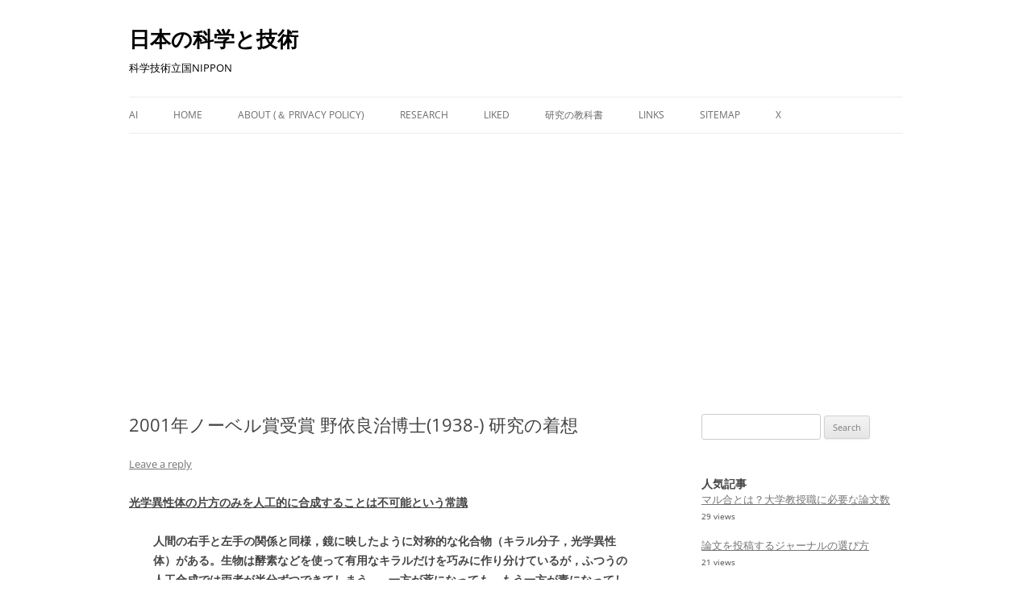

--- FILE ---
content_type: text/html; charset=UTF-8
request_url: http://scienceandtechnology.jp/archives/5548
body_size: 18426
content:
<!DOCTYPE html>
<!--[if IE 7]>
<html class="ie ie7" lang="en-US">
<![endif]-->
<!--[if IE 8]>
<html class="ie ie8" lang="en-US">
<![endif]-->
<!--[if !(IE 7) & !(IE 8)]><!-->
<html lang="en-US">
<!--<![endif]-->
<head>
<meta charset="UTF-8" />
<meta name="viewport" content="width=device-width" />
<title>2001年ノーベル賞受賞 野依良治博士(1938-) 研究の着想 - 日本の科学と技術</title>
<link rel="profile" href="https://gmpg.org/xfn/11" />
<link rel="pingback" href="http://scienceandtechnology.jp/xmlrpc.php">
<!--[if lt IE 9]>
<script src="http://scienceandtechnology.jp/wp-content/themes/twentytwelve/js/html5.js?ver=3.7.0" type="text/javascript"></script>
<![endif]-->
<script type="text/javascript">
/* <![CDATA[ */
(()=>{var e={};e.g=function(){if("object"==typeof globalThis)return globalThis;try{return this||new Function("return this")()}catch(e){if("object"==typeof window)return window}}(),function({ampUrl:n,isCustomizePreview:t,isAmpDevMode:r,noampQueryVarName:o,noampQueryVarValue:s,disabledStorageKey:i,mobileUserAgents:a,regexRegex:c}){if("undefined"==typeof sessionStorage)return;const d=new RegExp(c);if(!a.some((e=>{const n=e.match(d);return!(!n||!new RegExp(n[1],n[2]).test(navigator.userAgent))||navigator.userAgent.includes(e)})))return;e.g.addEventListener("DOMContentLoaded",(()=>{const e=document.getElementById("amp-mobile-version-switcher");if(!e)return;e.hidden=!1;const n=e.querySelector("a[href]");n&&n.addEventListener("click",(()=>{sessionStorage.removeItem(i)}))}));const g=r&&["paired-browsing-non-amp","paired-browsing-amp"].includes(window.name);if(sessionStorage.getItem(i)||t||g)return;const u=new URL(location.href),m=new URL(n);m.hash=u.hash,u.searchParams.has(o)&&s===u.searchParams.get(o)?sessionStorage.setItem(i,"1"):m.href!==u.href&&(window.stop(),location.replace(m.href))}({"ampUrl":"http:\/\/scienceandtechnology.jp\/archives\/5548?amp=1","noampQueryVarName":"noamp","noampQueryVarValue":"mobile","disabledStorageKey":"amp_mobile_redirect_disabled","mobileUserAgents":["Mobile","Android","Silk\/","Kindle","BlackBerry","Opera Mini","Opera Mobi"],"regexRegex":"^\\/((?:.|\n)+)\\/([i]*)$","isCustomizePreview":false,"isAmpDevMode":false})})();
/* ]]> */
</script>
<meta name='robots' content='index, follow, max-image-preview:large, max-snippet:-1, max-video-preview:-1' />
	<style>img:is([sizes="auto" i], [sizes^="auto," i]) { contain-intrinsic-size: 3000px 1500px }</style>
	
	<!-- This site is optimized with the Yoast SEO plugin v24.8.1 - https://yoast.com/wordpress/plugins/seo/ -->
	<link rel="canonical" href="http://scienceandtechnology.jp/archives/5548" />
	<meta property="og:locale" content="en_US" />
	<meta property="og:type" content="article" />
	<meta property="og:title" content="2001年ノーベル賞受賞 野依良治博士(1938-) 研究の着想 - 日本の科学と技術" />
	<meta property="og:description" content="光学異性体の片方のみを人工的に合成することは不可能という常識 人間の右手と左手の関係と同様，鏡に映したように対称的な化合物（キラル分子，光学異性体）がある。生物は酵素などを使って有用なキラルだけを巧みに作り分けているが，ふつうの人工合成では両者が半分ずつできてしまう。&#8230;一方が薬になっても，もう一方が毒になってしまうことがよくある&#8230;典型的な例が1950年代に睡眠薬として開発された「サリドマイド」だ。この物質の右手型は鎮静作用があって有用だが，左手型には奇形を起こす作用がある。工業合成では混合物しか作れないため，妊婦が服用して胎児に障害を起こし，悲惨な薬害を招いた。 19世紀のフランスの化学者パスツールはおよそ150年前，人工合成で別々の型をつくり分けるのは無理だと唱え，こうした“常識”を覆そうと果敢に挑む研究者は1960年代当時もまれだった。 野依氏は1960年代を振り返り，「有用物質の合成は当時，自然界の反応に任せておけばいいという考えが支配的でしたが，それに我慢がならなかった」と回顧している。（ノーベル化学賞　信念でつかんだ化学の夢　日経サイエンス　 2001年12月号） 1966年　最初の不斉合成の触媒を発見 「このときに偶然にみつけた不斉触媒は、銅の原子にキラルな有機分子を配位させた分子です。実は当時、僕は合成を目的に研究をしていたのではなくて、反応の機構を調べていて、偶然見つけたのです。」(ネイチャーインタフェイス野依良治博士ノーベル賞受賞記念インタビュー) In 1966, when I was in H. Nozaki’s laboratory at Kyoto, we discovered the first example of asymmetric catalysis using a structurally well-defined chiral transition metal complex[8]. This finding resulted from research done for an entirely different purpose which was to elucidate the mechanism of carbene reactions.　(Nobel Lecture, [&hellip;]" />
	<meta property="og:url" content="http://scienceandtechnology.jp/archives/5548" />
	<meta property="og:site_name" content="日本の科学と技術" />
	<meta property="article:published_time" content="2015-03-08T02:04:58+00:00" />
	<meta property="article:modified_time" content="2015-03-08T08:40:46+00:00" />
	<meta name="author" content="scienceandtechnology.jp" />
	<meta name="twitter:card" content="summary_large_image" />
	<meta name="twitter:label1" content="Written by" />
	<meta name="twitter:data1" content="scienceandtechnology.jp" />
	<meta name="twitter:label2" content="Est. reading time" />
	<meta name="twitter:data2" content="1 minute" />
	<script type="application/ld+json" class="yoast-schema-graph">{"@context":"https://schema.org","@graph":[{"@type":"Article","@id":"http://scienceandtechnology.jp/archives/5548#article","isPartOf":{"@id":"http://scienceandtechnology.jp/archives/5548"},"author":{"name":"scienceandtechnology.jp","@id":"http://scienceandtechnology.jp/#/schema/person/ddfc8d12f6c2569aad4fd624d26c1e17"},"headline":"2001年ノーベル賞受賞 野依良治博士(1938-) 研究の着想","datePublished":"2015-03-08T02:04:58+00:00","dateModified":"2015-03-08T08:40:46+00:00","mainEntityOfPage":{"@id":"http://scienceandtechnology.jp/archives/5548"},"wordCount":209,"commentCount":0,"publisher":{"@id":"http://scienceandtechnology.jp/#/schema/person/ddfc8d12f6c2569aad4fd624d26c1e17"},"inLanguage":"en-US","potentialAction":[{"@type":"CommentAction","name":"Comment","target":["http://scienceandtechnology.jp/archives/5548#respond"]}]},{"@type":"WebPage","@id":"http://scienceandtechnology.jp/archives/5548","url":"http://scienceandtechnology.jp/archives/5548","name":"2001年ノーベル賞受賞 野依良治博士(1938-) 研究の着想 - 日本の科学と技術","isPartOf":{"@id":"http://scienceandtechnology.jp/#website"},"datePublished":"2015-03-08T02:04:58+00:00","dateModified":"2015-03-08T08:40:46+00:00","breadcrumb":{"@id":"http://scienceandtechnology.jp/archives/5548#breadcrumb"},"inLanguage":"en-US","potentialAction":[{"@type":"ReadAction","target":["http://scienceandtechnology.jp/archives/5548"]}]},{"@type":"BreadcrumbList","@id":"http://scienceandtechnology.jp/archives/5548#breadcrumb","itemListElement":[{"@type":"ListItem","position":1,"name":"Home","item":"http://scienceandtechnology.jp/"},{"@type":"ListItem","position":2,"name":"Recent posts","item":"http://scienceandtechnology.jp/grid"},{"@type":"ListItem","position":3,"name":"2001年ノーベル賞受賞 野依良治博士(1938-) 研究の着想"}]},{"@type":"WebSite","@id":"http://scienceandtechnology.jp/#website","url":"http://scienceandtechnology.jp/","name":"日本の科学と技術","description":"科学技術立国NIPPON","publisher":{"@id":"http://scienceandtechnology.jp/#/schema/person/ddfc8d12f6c2569aad4fd624d26c1e17"},"potentialAction":[{"@type":"SearchAction","target":{"@type":"EntryPoint","urlTemplate":"http://scienceandtechnology.jp/?s={search_term_string}"},"query-input":{"@type":"PropertyValueSpecification","valueRequired":true,"valueName":"search_term_string"}}],"inLanguage":"en-US"},{"@type":["Person","Organization"],"@id":"http://scienceandtechnology.jp/#/schema/person/ddfc8d12f6c2569aad4fd624d26c1e17","name":"scienceandtechnology.jp","logo":{"@id":"http://scienceandtechnology.jp/#/schema/person/image/"},"url":"http://scienceandtechnology.jp/archives/author/scienceandtechnology-jp"}]}</script>
	<!-- / Yoast SEO plugin. -->


<link rel="alternate" type="application/rss+xml" title="日本の科学と技術 &raquo; Feed" href="http://scienceandtechnology.jp/feed" />
<link rel="alternate" type="application/rss+xml" title="日本の科学と技術 &raquo; Comments Feed" href="http://scienceandtechnology.jp/comments/feed" />
<script type="text/javascript" id="wpp-js" src="http://scienceandtechnology.jp/wp-content/plugins/wordpress-popular-posts/assets/js/wpp.min.js?ver=7.3.0" data-sampling="0" data-sampling-rate="10" data-api-url="http://scienceandtechnology.jp/wp-json/wordpress-popular-posts" data-post-id="5548" data-token="4428815796" data-lang="0" data-debug="0"></script>
<link rel="alternate" type="application/rss+xml" title="日本の科学と技術 &raquo; 2001年ノーベル賞受賞 野依良治博士(1938-) 研究の着想 Comments Feed" href="http://scienceandtechnology.jp/archives/5548/feed" />
<script type="text/javascript">
/* <![CDATA[ */
window._wpemojiSettings = {"baseUrl":"https:\/\/s.w.org\/images\/core\/emoji\/15.0.3\/72x72\/","ext":".png","svgUrl":"https:\/\/s.w.org\/images\/core\/emoji\/15.0.3\/svg\/","svgExt":".svg","source":{"concatemoji":"http:\/\/scienceandtechnology.jp\/wp-includes\/js\/wp-emoji-release.min.js?ver=6.7.4"}};
/*! This file is auto-generated */
!function(i,n){var o,s,e;function c(e){try{var t={supportTests:e,timestamp:(new Date).valueOf()};sessionStorage.setItem(o,JSON.stringify(t))}catch(e){}}function p(e,t,n){e.clearRect(0,0,e.canvas.width,e.canvas.height),e.fillText(t,0,0);var t=new Uint32Array(e.getImageData(0,0,e.canvas.width,e.canvas.height).data),r=(e.clearRect(0,0,e.canvas.width,e.canvas.height),e.fillText(n,0,0),new Uint32Array(e.getImageData(0,0,e.canvas.width,e.canvas.height).data));return t.every(function(e,t){return e===r[t]})}function u(e,t,n){switch(t){case"flag":return n(e,"\ud83c\udff3\ufe0f\u200d\u26a7\ufe0f","\ud83c\udff3\ufe0f\u200b\u26a7\ufe0f")?!1:!n(e,"\ud83c\uddfa\ud83c\uddf3","\ud83c\uddfa\u200b\ud83c\uddf3")&&!n(e,"\ud83c\udff4\udb40\udc67\udb40\udc62\udb40\udc65\udb40\udc6e\udb40\udc67\udb40\udc7f","\ud83c\udff4\u200b\udb40\udc67\u200b\udb40\udc62\u200b\udb40\udc65\u200b\udb40\udc6e\u200b\udb40\udc67\u200b\udb40\udc7f");case"emoji":return!n(e,"\ud83d\udc26\u200d\u2b1b","\ud83d\udc26\u200b\u2b1b")}return!1}function f(e,t,n){var r="undefined"!=typeof WorkerGlobalScope&&self instanceof WorkerGlobalScope?new OffscreenCanvas(300,150):i.createElement("canvas"),a=r.getContext("2d",{willReadFrequently:!0}),o=(a.textBaseline="top",a.font="600 32px Arial",{});return e.forEach(function(e){o[e]=t(a,e,n)}),o}function t(e){var t=i.createElement("script");t.src=e,t.defer=!0,i.head.appendChild(t)}"undefined"!=typeof Promise&&(o="wpEmojiSettingsSupports",s=["flag","emoji"],n.supports={everything:!0,everythingExceptFlag:!0},e=new Promise(function(e){i.addEventListener("DOMContentLoaded",e,{once:!0})}),new Promise(function(t){var n=function(){try{var e=JSON.parse(sessionStorage.getItem(o));if("object"==typeof e&&"number"==typeof e.timestamp&&(new Date).valueOf()<e.timestamp+604800&&"object"==typeof e.supportTests)return e.supportTests}catch(e){}return null}();if(!n){if("undefined"!=typeof Worker&&"undefined"!=typeof OffscreenCanvas&&"undefined"!=typeof URL&&URL.createObjectURL&&"undefined"!=typeof Blob)try{var e="postMessage("+f.toString()+"("+[JSON.stringify(s),u.toString(),p.toString()].join(",")+"));",r=new Blob([e],{type:"text/javascript"}),a=new Worker(URL.createObjectURL(r),{name:"wpTestEmojiSupports"});return void(a.onmessage=function(e){c(n=e.data),a.terminate(),t(n)})}catch(e){}c(n=f(s,u,p))}t(n)}).then(function(e){for(var t in e)n.supports[t]=e[t],n.supports.everything=n.supports.everything&&n.supports[t],"flag"!==t&&(n.supports.everythingExceptFlag=n.supports.everythingExceptFlag&&n.supports[t]);n.supports.everythingExceptFlag=n.supports.everythingExceptFlag&&!n.supports.flag,n.DOMReady=!1,n.readyCallback=function(){n.DOMReady=!0}}).then(function(){return e}).then(function(){var e;n.supports.everything||(n.readyCallback(),(e=n.source||{}).concatemoji?t(e.concatemoji):e.wpemoji&&e.twemoji&&(t(e.twemoji),t(e.wpemoji)))}))}((window,document),window._wpemojiSettings);
/* ]]> */
</script>
<style id='wp-emoji-styles-inline-css' type='text/css'>

	img.wp-smiley, img.emoji {
		display: inline !important;
		border: none !important;
		box-shadow: none !important;
		height: 1em !important;
		width: 1em !important;
		margin: 0 0.07em !important;
		vertical-align: -0.1em !important;
		background: none !important;
		padding: 0 !important;
	}
</style>
<style id='wp-block-library-inline-css' type='text/css'>
:root{--wp-admin-theme-color:#007cba;--wp-admin-theme-color--rgb:0,124,186;--wp-admin-theme-color-darker-10:#006ba1;--wp-admin-theme-color-darker-10--rgb:0,107,161;--wp-admin-theme-color-darker-20:#005a87;--wp-admin-theme-color-darker-20--rgb:0,90,135;--wp-admin-border-width-focus:2px;--wp-block-synced-color:#7a00df;--wp-block-synced-color--rgb:122,0,223;--wp-bound-block-color:var(--wp-block-synced-color)}@media (min-resolution:192dpi){:root{--wp-admin-border-width-focus:1.5px}}.wp-element-button{cursor:pointer}:root{--wp--preset--font-size--normal:16px;--wp--preset--font-size--huge:42px}:root .has-very-light-gray-background-color{background-color:#eee}:root .has-very-dark-gray-background-color{background-color:#313131}:root .has-very-light-gray-color{color:#eee}:root .has-very-dark-gray-color{color:#313131}:root .has-vivid-green-cyan-to-vivid-cyan-blue-gradient-background{background:linear-gradient(135deg,#00d084,#0693e3)}:root .has-purple-crush-gradient-background{background:linear-gradient(135deg,#34e2e4,#4721fb 50%,#ab1dfe)}:root .has-hazy-dawn-gradient-background{background:linear-gradient(135deg,#faaca8,#dad0ec)}:root .has-subdued-olive-gradient-background{background:linear-gradient(135deg,#fafae1,#67a671)}:root .has-atomic-cream-gradient-background{background:linear-gradient(135deg,#fdd79a,#004a59)}:root .has-nightshade-gradient-background{background:linear-gradient(135deg,#330968,#31cdcf)}:root .has-midnight-gradient-background{background:linear-gradient(135deg,#020381,#2874fc)}.has-regular-font-size{font-size:1em}.has-larger-font-size{font-size:2.625em}.has-normal-font-size{font-size:var(--wp--preset--font-size--normal)}.has-huge-font-size{font-size:var(--wp--preset--font-size--huge)}.has-text-align-center{text-align:center}.has-text-align-left{text-align:left}.has-text-align-right{text-align:right}#end-resizable-editor-section{display:none}.aligncenter{clear:both}.items-justified-left{justify-content:flex-start}.items-justified-center{justify-content:center}.items-justified-right{justify-content:flex-end}.items-justified-space-between{justify-content:space-between}.screen-reader-text{border:0;clip:rect(1px,1px,1px,1px);clip-path:inset(50%);height:1px;margin:-1px;overflow:hidden;padding:0;position:absolute;width:1px;word-wrap:normal!important}.screen-reader-text:focus{background-color:#ddd;clip:auto!important;clip-path:none;color:#444;display:block;font-size:1em;height:auto;left:5px;line-height:normal;padding:15px 23px 14px;text-decoration:none;top:5px;width:auto;z-index:100000}html :where(.has-border-color){border-style:solid}html :where([style*=border-top-color]){border-top-style:solid}html :where([style*=border-right-color]){border-right-style:solid}html :where([style*=border-bottom-color]){border-bottom-style:solid}html :where([style*=border-left-color]){border-left-style:solid}html :where([style*=border-width]){border-style:solid}html :where([style*=border-top-width]){border-top-style:solid}html :where([style*=border-right-width]){border-right-style:solid}html :where([style*=border-bottom-width]){border-bottom-style:solid}html :where([style*=border-left-width]){border-left-style:solid}html :where(img[class*=wp-image-]){height:auto;max-width:100%}:where(figure){margin:0 0 1em}html :where(.is-position-sticky){--wp-admin--admin-bar--position-offset:var(--wp-admin--admin-bar--height,0px)}@media screen and (max-width:600px){html :where(.is-position-sticky){--wp-admin--admin-bar--position-offset:0px}}
.has-text-align-justify{text-align:justify;}
</style>
<style id='classic-theme-styles-inline-css' type='text/css'>
/*! This file is auto-generated */
.wp-block-button__link{color:#fff;background-color:#32373c;border-radius:9999px;box-shadow:none;text-decoration:none;padding:calc(.667em + 2px) calc(1.333em + 2px);font-size:1.125em}.wp-block-file__button{background:#32373c;color:#fff;text-decoration:none}
</style>
<link rel='stylesheet' id='bc_rb_global_style-css' href='http://scienceandtechnology.jp/wp-content/plugins/random-banner/assets/style/bc_rb_global.css?ver=4.2.2' type='text/css' media='all' />
<link rel='stylesheet' id='bc_rb_animate-css' href='http://scienceandtechnology.jp/wp-content/plugins/random-banner/assets/style/animate.css?ver=4.2.2' type='text/css' media='all' />
<link rel='stylesheet' id='owl.carousel-style-css' href='http://scienceandtechnology.jp/wp-content/plugins/random-banner/assets/style/owl.carousel.css?ver=4.2.2' type='text/css' media='all' />
<link rel='stylesheet' id='owl.carousel-default-css' href='http://scienceandtechnology.jp/wp-content/plugins/random-banner/assets/style/owl.theme.default.css?ver=4.2.2' type='text/css' media='all' />
<link rel='stylesheet' id='owl.carousel-transitions-css' href='http://scienceandtechnology.jp/wp-content/plugins/random-banner/assets/style/owl.transitions.css?ver=4.2.2' type='text/css' media='all' />
<link rel='stylesheet' id='toc-screen-css' href='http://scienceandtechnology.jp/wp-content/plugins/table-of-contents-plus/screen.min.css?ver=2309' type='text/css' media='all' />
<link rel='stylesheet' id='wordpress-popular-posts-css-css' href='http://scienceandtechnology.jp/wp-content/plugins/wordpress-popular-posts/assets/css/wpp.css?ver=7.3.0' type='text/css' media='all' />
<link rel='stylesheet' id='twentytwelve-fonts-css' href='http://scienceandtechnology.jp/wp-content/themes/twentytwelve/fonts/font-open-sans.css?ver=20230328' type='text/css' media='all' />
<link rel='stylesheet' id='twentytwelve-style-css' href='http://scienceandtechnology.jp/wp-content/themes/twentytwelve/style.css?ver=20230808' type='text/css' media='all' />
<link rel='stylesheet' id='twentytwelve-block-style-css' href='http://scienceandtechnology.jp/wp-content/themes/twentytwelve/css/blocks.css?ver=20230213' type='text/css' media='all' />
<!--[if lt IE 9]>
<link rel='stylesheet' id='twentytwelve-ie-css' href='http://scienceandtechnology.jp/wp-content/themes/twentytwelve/css/ie.css?ver=20150214' type='text/css' media='all' />
<![endif]-->
<link rel='stylesheet' id='tablepress-default-css' href='http://scienceandtechnology.jp/wp-content/plugins/tablepress/css/build/default.css?ver=2.1.7' type='text/css' media='all' />
<link rel='stylesheet' id='jetpack_css-css' href='http://scienceandtechnology.jp/wp-content/plugins/jetpack/css/jetpack.css?ver=10.9.3' type='text/css' media='all' />
<script type="text/javascript" src="http://scienceandtechnology.jp/wp-includes/js/jquery/jquery.min.js?ver=3.7.1" id="jquery-core-js"></script>
<script type="text/javascript" src="http://scienceandtechnology.jp/wp-includes/js/jquery/jquery-migrate.min.js?ver=3.4.1" id="jquery-migrate-js"></script>
<link rel="https://api.w.org/" href="http://scienceandtechnology.jp/wp-json/" /><link rel="alternate" title="JSON" type="application/json" href="http://scienceandtechnology.jp/wp-json/wp/v2/posts/5548" /><link rel="EditURI" type="application/rsd+xml" title="RSD" href="http://scienceandtechnology.jp/xmlrpc.php?rsd" />
<meta name="generator" content="WordPress 6.7.4" />
<link rel='shortlink' href='http://scienceandtechnology.jp/?p=5548' />
<link rel="alternate" title="oEmbed (JSON)" type="application/json+oembed" href="http://scienceandtechnology.jp/wp-json/oembed/1.0/embed?url=http%3A%2F%2Fscienceandtechnology.jp%2Farchives%2F5548" />
<link rel="alternate" title="oEmbed (XML)" type="text/xml+oembed" href="http://scienceandtechnology.jp/wp-json/oembed/1.0/embed?url=http%3A%2F%2Fscienceandtechnology.jp%2Farchives%2F5548&#038;format=xml" />
<link rel="alternate" type="text/html" media="only screen and (max-width: 640px)" href="http://scienceandtechnology.jp/archives/5548?amp=1">            <style id="wpp-loading-animation-styles">@-webkit-keyframes bgslide{from{background-position-x:0}to{background-position-x:-200%}}@keyframes bgslide{from{background-position-x:0}to{background-position-x:-200%}}.wpp-widget-block-placeholder,.wpp-shortcode-placeholder{margin:0 auto;width:60px;height:3px;background:#dd3737;background:linear-gradient(90deg,#dd3737 0%,#571313 10%,#dd3737 100%);background-size:200% auto;border-radius:3px;-webkit-animation:bgslide 1s infinite linear;animation:bgslide 1s infinite linear}</style>
            <style type='text/css'>img#wpstats{display:none}</style>
	
<!-- BEGIN: WP Social Bookmarking Light HEAD --><script>
    (function (d, s, id) {
        var js, fjs = d.getElementsByTagName(s)[0];
        if (d.getElementById(id)) return;
        js = d.createElement(s);
        js.id = id;
        js.src = "//connect.facebook.net/en_US/sdk.js#xfbml=1&version=v2.7";
        fjs.parentNode.insertBefore(js, fjs);
    }(document, 'script', 'facebook-jssdk'));
</script>
<style type="text/css">.wp_social_bookmarking_light{
    border: 0 !important;
    padding: 0 !important;
    margin: 0 !important;
}
.wp_social_bookmarking_light div{
    float: left !important;
    border: 0 !important;
    padding: 0 !important;
    margin: 0 5px 0px 0 !important;
    height: 23px !important;
    text-indent: 0 !important;
}
.wp_social_bookmarking_light img{
    border: 0 !important;
    padding: 0;
    margin: 0;
    vertical-align: top !important;
}
.wp_social_bookmarking_light_clear{
    clear: both !important;
}
.wsbl_twitter{
    width: 100px;
}
</style>
<!-- END: WP Social Bookmarking Light HEAD -->
	<style type="text/css" id="twentytwelve-header-css">
			.site-header h1 a,
		.site-header h2 {
			color: #000000;
		}
		</style>
	<style type="text/css" id="custom-background-css">
body.custom-background { background-color: #ffffff; }
</style>
	<link rel="amphtml" href="http://scienceandtechnology.jp/archives/5548?amp=1"><style>#amp-mobile-version-switcher{left:0;position:absolute;width:100%;z-index:100}#amp-mobile-version-switcher>a{background-color:#444;border:0;color:#eaeaea;display:block;font-family:-apple-system,BlinkMacSystemFont,Segoe UI,Roboto,Oxygen-Sans,Ubuntu,Cantarell,Helvetica Neue,sans-serif;font-size:16px;font-weight:600;padding:15px 0;text-align:center;-webkit-text-decoration:none;text-decoration:none}#amp-mobile-version-switcher>a:active,#amp-mobile-version-switcher>a:focus,#amp-mobile-version-switcher>a:hover{-webkit-text-decoration:underline;text-decoration:underline}</style></head>

<body class="post-template-default single single-post postid-5548 single-format-standard custom-background wp-embed-responsive custom-background-white custom-font-enabled single-author">
<div id="page" class="hfeed site">
	<header id="masthead" class="site-header">
		<hgroup>
			<h1 class="site-title"><a href="http://scienceandtechnology.jp/" rel="home">日本の科学と技術</a></h1>
			<h2 class="site-description">科学技術立国NIPPON</h2>
		</hgroup>

		<nav id="site-navigation" class="main-navigation">
			<button class="menu-toggle">Menu</button>
			<a class="assistive-text" href="#content">Skip to content</a>
			<div class="menu-menu-1-container"><ul id="menu-menu-1" class="nav-menu"><li id="menu-item-86508" class="menu-item menu-item-type-post_type menu-item-object-page menu-item-86508"><a href="http://scienceandtechnology.jp/ai">AI</a></li>
<li id="menu-item-10093" class="menu-item menu-item-type-custom menu-item-object-custom menu-item-home menu-item-10093"><a href="http://scienceandtechnology.jp/">Home</a></li>
<li id="menu-item-10102" class="menu-item menu-item-type-post_type menu-item-object-page menu-item-10102"><a href="http://scienceandtechnology.jp/about">About (＆ Privacy Policy)</a></li>
<li id="menu-item-14095" class="menu-item menu-item-type-post_type menu-item-object-page menu-item-14095"><a href="http://scienceandtechnology.jp/page-14088">Research</a></li>
<li id="menu-item-27199" class="menu-item menu-item-type-post_type menu-item-object-page menu-item-home menu-item-27199"><a href="http://scienceandtechnology.jp/">Liked</a></li>
<li id="menu-item-25290" class="menu-item menu-item-type-post_type menu-item-object-page menu-item-25290"><a href="http://scienceandtechnology.jp/books">研究の教科書</a></li>
<li id="menu-item-10096" class="menu-item menu-item-type-post_type menu-item-object-page menu-item-10096"><a href="http://scienceandtechnology.jp/links">Links</a></li>
<li id="menu-item-28227" class="menu-item menu-item-type-post_type menu-item-object-page menu-item-28227"><a href="http://scienceandtechnology.jp/28219-2">Sitemap</a></li>
<li id="menu-item-85349" class="menu-item menu-item-type-post_type menu-item-object-page menu-item-85349"><a href="http://scienceandtechnology.jp/tweets-3">X</a></li>
</ul></div>		</nav><!-- #site-navigation -->

			</header><!-- #masthead -->

	<div id="main" class="wrapper">

	<div id="primary" class="site-content">
		<div id="content" role="main">

			
				
	<article id="post-5548" class="post-5548 post type-post status-publish format-standard hentry category-uncategorized">
				<header class="entry-header">
			
						<h1 class="entry-title">2001年ノーベル賞受賞 野依良治博士(1938-) 研究の着想</h1>
										<div class="comments-link">
					<a href="http://scienceandtechnology.jp/archives/5548?noamp=mobile#respond"><span class="leave-reply">Leave a reply</span></a>				</div><!-- .comments-link -->
					</header><!-- .entry-header -->

				<div class="entry-content">
			<p><strong><span style="text-decoration: underline;">光学異性体の片方のみを人工的に合成することは不可能という常識</span></strong></p>
<p style="padding-left: 30px;"><strong>人間の右手と左手の関係と同様，鏡に映したように対称的な化合物（キラル分子，光学異性体）がある。生物は酵素などを使って有用なキラルだけを巧みに作り分けているが，ふつうの人工合成では両者が半分ずつできてしまう。&#8230;一方が薬になっても，もう一方が毒になってしまうことがよくある&#8230;典型的な例が1950年代に睡眠薬として開発された「サリドマイド」だ。この物質の右手型は鎮静作用があって有用だが，左手型には奇形を起こす作用がある。工業合成では混合物しか作れないため，妊婦が服用して胎児に障害を起こし，悲惨な薬害を招いた。</strong></p>
<p style="padding-left: 30px;"><strong>19世紀のフランスの化学者パスツールはおよそ150年前，人工合成で別々の型をつくり分けるのは無理だと唱え，こうした“常識”を覆そうと果敢に挑む研究者は1960年代当時もまれだった。</strong></p>
<p style="padding-left: 30px;"><strong>野依氏は1960年代を振り返り，「有用物質の合成は当時，自然界の反応に任せておけばいいという考えが支配的でしたが，それに我慢がならなかった」と回顧している。</strong>（<a href="http://www.nikkei-science.com/page/magazine/0112/Nobel.html">ノーベル化学賞　信念でつかんだ化学の夢　日経サイエンス　 2001年12月号</a>）</p>
<p><span style="text-decoration: underline;"><strong>1966年　最初の不斉合成の触媒を発見</strong></span></p>
<p style="padding-left: 30px;"><strong>「このときに偶然にみつけた不斉触媒は、銅の原子にキラルな有機分子を配位させた分子です。実は当時、僕は合成を目的に研究をしていたのではなくて、反応の機構を調べていて、偶然見つけたのです。」</strong>(<a href="http://www.natureinterface.com/j/ni05/P24-28/">ネイチャーインタフェイス野依良治博士ノーベル賞受賞記念インタビュー</a>)</p>
<p style="padding-left: 30px;"><strong>In 1966, when I was in H. Nozaki’s laboratory at Kyoto, we discovered the first</strong><br />
<strong> example of asymmetric catalysis using a structurally well-defined chiral transition</strong><br />
<strong> metal complex[8]. This finding resulted from research done for an entirely</strong><br />
<strong> different purpose which was to elucidate the mechanism of carbene</strong><br />
<strong> reactions.</strong>　(<a href="http://www.nobelprize.org/nobel_prizes/chemistry/laureates/2001/noyori-lecture.pdf">Nobel Lecture, December 8, 2001 by RYOJI NOYORI</a>)</p>
<p style="padding-left: 30px;"><strong>「この発見はほとんど評価されませんでしたね。その理由はふたつあります。ひとつ目は、反応機構が一般的でない特殊な反応だったこと。ふたつ目は、右と左の識別が55：45にすぎなかったことです。50：50から少しふれたけれどもそれはプラクティカルではなかった。原理はみつけたけれど、物質としてはゴミみたいなものだったわけです。そこで僕はこのふたつの反省を活かそうと考えました。つまり一般性の高い反応を作り、さらにうんと識別のよい触媒を作ろうとしたのです。」</strong>(<a href="http://www.natureinterface.com/j/ni05/P24-28/">ネイチャーインタフェイス野依良治博士ノーベル賞受賞記念インタビュー</a>)</p>
<p><strong><span style="text-decoration: underline;"> 1980年　不斉触媒BINAPの開発に成功</span></strong></p>
<p style="padding-left: 30px;"><strong>「不斉合成の触媒は、金属原子を有機化合物に配位させた形にデザインします。触媒となる有機化合物BINAPは六角形ばかりでできていて非常にシンプル、かつ美しい。&#8230;ついに七八年、BINAPを作れるようになり、八〇年にアメリカの学会誌に発表することができました。」</strong>(<a href="http://www.natureinterface.com/j/ni05/P24-28/">ネイチャーインタフェイス野依良治博士ノーベル賞受賞記念インタビュー</a>)</p>
<p style="padding-left: 30px;"><strong>In 1980, six years after the start, thanks to the　unswerving efforts of my young associates, we published our first work on　asymmetric synthesis of amino acids of high enantiomeric purity, up to 100% ee, together with the X-ray crystalline structure of a cationic BINAP–Rh(norbornadiene)　complex.　</strong>(<a href="http://www.nobelprize.org/nobel_prizes/chemistry/laureates/2001/noyori-lecture.pdf">Nobel Lecture, December 8, 2001 by RYOJI NOYORI</a>)</p>
<p><span style="text-decoration: underline;"><strong>1986年　ロジウム錯体からルテニウム錯体へ</strong></span></p>
<p style="padding-left: 30px;"><strong>「ある程度の予測をもって、一九八六年RhからRuに換えたのです。これは大ブレークスルーをもたらしましたね。Ruにしたら炭素の二重結合に使えるように なり、そしてさらに重要なのが、炭素―酸素の二重結合に使えてキラルなアルコールができるようになったのです。これによって医薬品の開発に大きく貢献する ことができました。」</strong>(<a href="http://www.natureinterface.com/j/ni05/P24-28/">ネイチャーインタフェイス野依良治博士ノーベル賞受賞記念インタビュー</a>)</p>
<p style="padding-left: 30px;"><strong>A major breakthrough occurred when we devised the BINAP–Ru(II) dicarboxylate</strong><br />
<strong> complexes in 1986.</strong>　(<a href="http://www.nobelprize.org/nobel_prizes/chemistry/laureates/2001/noyori-lecture.pdf">Nobel Lecture, December 8, 2001 by RYOJI NOYORI</a>)</p>
<p>参考</p>
<ol>
<li><strong><a href="http://www.nobelprize.org/mediaplayer/index.php?id=485">Nobel Lecture by Ryoji Noyori (47 minutes)</a></strong>：ノーベル賞受賞記念講演動画</li>
<li>A. Miyashita, A. Yasuda, H. Takaya, K. Toriumi, T. Ito, T. Souchi, R. Noyori. <strong><a href="http://pubs.acs.org/doi/abs/10.1021/ja00547a020">Synthesis of 2,2&#8242;-bis(diphenylphosphino)-1,1&#8242;-binaphthyl (BINAP), an atropisomeric chiral bis(triaryl)phosphine, and its use in the rhodium(I)-catalyzed asymmetric hydrogenation of .alpha.-(acylamino)acrylic acids.</a></strong> J. Am.Chem. Soc. 1980, 102, 7932.</li>
<li><strong><a href="https://kaken.nii.ac.jp/d/p/61211013.ja.html">「高機能性金属錯体の設計と応用」　配分額:総額 1600千円、研究種目：特定研究、研究期間:1985年度～1986年度　  代表者:野依 良治　名大・理学部・教授</a></strong> :&#8221;いわゆる生体関連物質においては二種の光学異性体のうち一方だけが目的とする有効な活性を示すことが多い。生物ないし生物化学的手法の利用とともに、優れたエナンチオ選択的反応の開拓は学術的および実社会的要請から焦点の一つとなっている。とくに微量の金属錯体触媒の化学機能を利用する不斉触媒反応はこの観点から理想的なプロセスと言える。本研究では、化学反応において高度な三次元空間識別機能をもつ典型元素化合物、遷移元素錯体の合理的設計とその還元機能開拓に問題をしぼり、全く新しい概念と方法論をもって目的を達成した。以下、具体的に述べる。1.配位子あるいは修飾剤には、【C_2】対称群に属する軸性キラリティー分子の構造化学的特徴を活用し、中心金属にはロジウム,ルテニウム,アルミニウムを用いて、高いキラリティー認識能を有する金属錯体の設計を行ないその合成を実現した。具体的には、ビナフチル基を有するジホスフィン(BINAP)の新合成法を確立し、そのロジウムおよびルテニウム錯体の合成と構造解析を行った。同錯体を用いるα-アシルアミノアクリル酸,アリルアルコール,エナミド類の触媒的不斉水素化反応とアリルアミンの不斉-1,3-水素移動反応に成功した。1,3-水素移動に関して新しい反応機構を見出した。　2.光学活性ビナフトール修飾アルミニウムヒドリド錯体(BINAL-H)による各種カルボニル化合物の高選択的不斉還元に成功し、その一般性の確立と反応機構の考察を行なった。　3.上記錯体を用いて、プロスタグランジン,各種テルペン,アミノ酸誘導体,イソキノリンアルカロイドの合成に成功した。本研究費は目的達成のために必要不可欠な反応試剤,重溶媒,化合物資材の購入に有効に活用した。本研究補助金により所期の目的は完全に達成されたことを報告したい。&#8221; （科学研究費助成事業データベース　研究課題番号：61211013 研究概要(最新報告)）</li>
<li><strong><a href="https://kaken.nii.ac.jp/d/p/60219012.ja.html">「高機能性金属錯体の設計と応用」　配分額：総額1700千円、</a><a href="https://kaken.nii.ac.jp/d/p/60219012.ja.html">研究種目：特定研究、</a><a href="https://kaken.nii.ac.jp/d/p/60219012.ja.html">研究期間：1985年度、研究代表者：野依良治 名古屋大学・理・教授</a></strong> ：&#8221;有用物質の効果的供給を本来の使命とする化学合成においては、各単位反応の高選択性の獲得の重要性は言をまたない。いわゆる生体関連物質においては二種の光学異性体のうち一方だけが目的とする有効な活性を示すことが多い。古典的なラセミ体の光学分割は一般的には賢明な方法とは言い難い。発酵法、固定化酵素法などの生物化学的手法の利用とともに優れたエナンチオ選択的反応の開拓は、学術的および実際社会的要請から必要不可欠となっている。金属錯体は典型的な分子機能体であり、様々な組織構造が可能であるが、中心金属に有機配位子分子、イオン等が調和してはじめて独特の化学的機能を発揮する。本研究では、方法論的には「【C_2】キラリティーをもつ軸性分子不斉化合物の利用」を、戦略的には「単一活性種によるキラリティー認識」、「分子機能体構造の動的しなやかさ」という従来例をみない独創的な概念を機軸にして、高機能性典型金属および遷移金属錯体の設計と合成に焦点をおき、特にそのエナンチオ選択的還元機能開拓に問題点をしぼり研究を行ってきた。その結果、光学活性ビナフトール修飾アルミニウムヒドリド錯体(BINALH)によるカルボニル化合物類の還元においては従来比類ない高エナンチオ面識別を観察し、その不斉誘導機構の考察とともに、プロスタグランジン合成などへ有効に利用することができた。ロジウム触媒不斉水素化反応の成否の鍵を握る軸性二座配位リン化合物であるビナフチル基を含有するジホスフィン(BINAP)とそのロジウム錯体の合成に成功し、α-アシルアミノ酸類の不斉還元においても極めて高い選択性を獲得することができた。なお本触媒はアリルアミン類の高選択的不斉1.3水素移動にも有効である。本研究費は課題研究推進の原動力ともいえる備品類および消耗品の購入のために有効に使用された。補足部分については本研究室の現有設備を利用した。所期の目的は完全に達成されたことを報告したい。&#8221; （科学研究費助成事業データベース　研究課題番号：60219012 研究概要(最新報告)）</li>
<li><a href="https://www.jstage.jst.go.jp/article/kagakutoseibutsu1962/29/5/29_5_337/_pdf">キラルな金属錯体を触媒とする不斉合成反応</a>（化学と生物　Vol.29,No.5、pp337-344）（PDFリンク）</li>
<li><a href="http://ja.wikipedia.org/wiki/%E9%8F%A1%E5%83%8F%E4%BD%93%E9%81%8E%E5%89%B0%E7%8E%87">鏡像体過剰率（きょうぞうたいかじょうりつ、enantiomeric excess）</a>とはキラルな化合物の光学純度を表す言葉で ee と略される。ee は多い方の物質量から少ない方の物質量を引き、全体の物質量で割った値で表される（多い方の比から少ない方の比を引いても良い）。ラセミ体は2つのエナンチオマーの1:1の混合物であるから、 ee は0%である。（ウィキペディア 鏡像体過剰率）</li>
<li><strong><a href="http://home.hiroshima-u.ac.jp/takedake/G07ms.pdf">有機合成化学特論　キラルホスフィンからBINAPまで　2001ノーベル化学賞を題材に</a></strong>　(大学院講義2007　スライド資料PDFリンク）</li>
<li><strong><a href="http://www.org-chem.org/yuuki/noyori/noyori.html">ノーベル化学賞・野依良治教授の業績（１）</a></strong>（有機化学美術館）：鏡像体、不斉炭素、キラル、水素添加、金属触媒、ロジウム</li>
<li><strong><a href="http://www.org-chem.org/yuuki/noyori/noyori2.html">ノーベル化学賞・野依良治教授の業績（２）</a></strong>（有機化学美術館）：基質特異性、BINAP、配位子</li>
</ol>
<div class='wp_social_bookmarking_light'>        <div class="wsbl_hatena_button"><a href="//b.hatena.ne.jp/entry/http://scienceandtechnology.jp/archives/5548" class="hatena-bookmark-button" data-hatena-bookmark-title="2001年ノーベル賞受賞 野依良治博士(1938-) 研究の着想" data-hatena-bookmark-layout="standard" title="Bookmark this on Hatena Bookmark"> <img decoding="async" src="&#x2f;&#x2f;&#x62;&#46;hat&#x65;&#x6e;&#x61;&#x2e;&#110;e.j&#x70;&#x2f;&#x69;&#109;&#97;ges&#x2f;&#x65;&#x6e;&#116;ry-&#x62;&#x75;&#x74;&#x74;&#111;n/b&#x75;&#x74;&#x74;&#111;&#110;-on&#x6c;&#x79;&#x40;&#50;x.p&#x6e;&#x67;" alt="Bookmark this on Hatena Bookmark" width="20" height="20" style="border: none;" /></a><script type="text/javascript" src="//b.hatena.ne.jp/js/bookmark_button.js" charset="utf-8" async="async"></script></div>        <div class="wsbl_facebook_like"><div id="fb-root"></div><fb:like href="http://scienceandtechnology.jp/archives/5548" layout="button_count" action="like" width="100" share="false" show_faces="false" ></fb:like></div>        <div class="wsbl_twitter"><a href="https://twitter.com/share" class="twitter-share-button" data-url="http://scienceandtechnology.jp/archives/5548" data-text="2001年ノーベル賞受賞 野依良治博士(1938-) 研究の着想" data-lang="en">Tweet</a></div>        <div class="wsbl_line"><a href='http://line.me/R/msg/text/?2001%E5%B9%B4%E3%83%8E%E3%83%BC%E3%83%99%E3%83%AB%E8%B3%9E%E5%8F%97%E8%B3%9E%20%E9%87%8E%E4%BE%9D%E8%89%AF%E6%B2%BB%E5%8D%9A%E5%A3%AB%281938-%29%20%E7%A0%94%E7%A9%B6%E3%81%AE%E7%9D%80%E6%83%B3%0D%0Ahttp%3A%2F%2Fscienceandtechnology.jp%2Farchives%2F5548' title='LINEで送る' rel=nofollow class='wp_social_bookmarking_light_a' ><img src='http://scienceandtechnology.jp/wp-content/plugins/wp-social-bookmarking-light/public/images/line88x20.png' alt='LINEで送る' title='LINEで送る' width='88' height='20' class='wp_social_bookmarking_light_img' /></a></div></div>
<br class='wp_social_bookmarking_light_clear' />
					</div><!-- .entry-content -->
		
		<footer class="entry-meta">
			This entry was posted in <a href="http://scienceandtechnology.jp/archives/category/uncategorized" rel="category tag">Uncategorized</a> on <a href="http://scienceandtechnology.jp/archives/5548" title="2:04 am" rel="bookmark"><time class="entry-date" datetime="2015-03-08T02:04:58+09:00">March 8, 2015</time></a><span class="by-author"> by <span class="author vcard"><a class="url fn n" href="http://scienceandtechnology.jp/archives/author/scienceandtechnology-jp" title="View all posts by scienceandtechnology.jp" rel="author">scienceandtechnology.jp</a></span></span>.								</footer><!-- .entry-meta -->
	</article><!-- #post -->

				<nav class="nav-single">
					<h3 class="assistive-text">Post navigation</h3>
					<span class="nav-previous"><a href="http://scienceandtechnology.jp/archives/5502" rel="prev"><span class="meta-nav">&larr;</span> 人間とコンピュータとの戦い 将棋電王戦FINAL 2015年3月14日より開催</a></span>
					<span class="nav-next"><a href="http://scienceandtechnology.jp/archives/5595" rel="next">新しいMacBook <span class="meta-nav">&rarr;</span></a></span>
				</nav><!-- .nav-single -->

				
<div id="comments" class="comments-area">

	
	
		<div id="respond" class="comment-respond">
		<h3 id="reply-title" class="comment-reply-title">Leave a Reply</h3><form action="http://scienceandtechnology.jp/wp-comments-post.php" method="post" id="commentform" class="comment-form"><p class="comment-notes"><span id="email-notes">Your email address will not be published.</span> <span class="required-field-message">Required fields are marked <span class="required">*</span></span></p><p class="comment-form-comment"><label for="comment">Comment <span class="required">*</span></label> <textarea id="comment" name="comment" cols="45" rows="8" maxlength="65525" required="required"></textarea></p><p class="comment-form-author"><label for="author">Name</label> <input id="author" name="author" type="text" value="" size="30" maxlength="245" autocomplete="name" /></p>
<p class="comment-form-email"><label for="email">Email</label> <input id="email" name="email" type="text" value="" size="30" maxlength="100" aria-describedby="email-notes" autocomplete="email" /></p>
<p class="comment-form-url"><label for="url">Website</label> <input id="url" name="url" type="text" value="" size="30" maxlength="200" autocomplete="url" /></p>
<p class="form-submit"><input name="submit" type="submit" id="submit" class="submit" value="Post Comment" /> <input type='hidden' name='comment_post_ID' value='5548' id='comment_post_ID' />
<input type='hidden' name='comment_parent' id='comment_parent' value='0' />
</p>
<script type='text/javascript'>
/* <![CDATA[ */
r3f5x9JS=escape(document['referrer']);
hf1N='8361a0dcd95ddbe86839a88035ff3755';
hf1V='9ea4e65229178db1a522c977492c36d1';
document.write("<input type='hidden' name='r3f5x9JS' value='"+r3f5x9JS+"' /><input type='hidden' name='"+hf1N+"' value='"+hf1V+"' />");
/* ]]> */
</script>
<noscript><input type="hidden" name="JS04X7" value="NS1" /></noscript>
<noscript><p><strong>Currently you have JavaScript disabled. In order to post comments, please make sure JavaScript and Cookies are enabled, and reload the page.</strong> <a href="http://enable-javascript.com/" rel="nofollow external" >Click here for instructions on how to enable JavaScript in your browser.</a></p></noscript>
</form>	</div><!-- #respond -->
	
</div><!-- #comments .comments-area -->

			
		</div><!-- #content -->
	</div><!-- #primary -->


			<div id="secondary" class="widget-area" role="complementary">
			<aside id="search-5" class="widget widget_search"><form role="search" method="get" id="searchform" class="searchform" action="http://scienceandtechnology.jp/">
				<div>
					<label class="screen-reader-text" for="s">Search for:</label>
					<input type="text" value="" name="s" id="s" />
					<input type="submit" id="searchsubmit" value="Search" />
				</div>
			</form></aside><aside id="block-62" class="widget widget_block widget_text">
<p></p>
</aside><aside id="block-55" class="widget widget_block widget_text">
<p></p>
</aside><aside id="block-56" class="widget widget_block widget_text">
<p></p>
</aside><aside id="block-74" class="widget widget_block widget_text">
<p></p>
</aside><aside id="block-2" class="widget widget_block"><div class="popular-posts"><h2>人気記事</h2><ul class="wpp-list">
<li>
<a href="http://scienceandtechnology.jp/archives/31913" class="wpp-post-title" target="_self">マル合とは？大学教授職に必要な論文数</a>
 <span class="wpp-meta post-stats"><span class="wpp-views">29 views</span></span>
</li>
<li>
<a href="http://scienceandtechnology.jp/archives/77481" class="wpp-post-title" target="_self">論文を投稿するジャーナルの選び方</a>
 <span class="wpp-meta post-stats"><span class="wpp-views">21 views</span></span>
</li>
<li>
<a href="http://scienceandtechnology.jp/archives/77561" class="wpp-post-title" target="_self">FRONTIERSもハゲタカジャーナルだと？！</a>
 <span class="wpp-meta post-stats"><span class="wpp-views">18 views</span></span>
</li>
</ul></div></aside><aside id="block-44" class="widget widget_block widget_text">
<p></p>
</aside><aside id="block-49" class="widget widget_block widget_text">
<p></p>
</aside><aside id="block-50" class="widget widget_block"><p>COUNTER<br>
<!-- FC2カウンター ここから --><br>
<script language="javascript" type="text/javascript" src="//counter1.fc2.com/counter.php?id=89396678"></script><noscript><img decoding="async" src="//counter1.fc2.com/counter_img.php?id=89396678"></noscript><br>
<!-- FC2カウンター ここまで --></p></aside><aside id="block-52" class="widget widget_block"><script async src="https://pagead2.googlesyndication.com/pagead/js/adsbygoogle.js?client=ca-pub-4891019079516630"
     crossorigin="anonymous"></script></aside><aside id="block-84" class="widget widget_block widget_text">
<p></p>
</aside>		</div><!-- #secondary -->
		</div><!-- #main .wrapper -->
	<footer id="colophon" role="contentinfo">
		<div class="site-info">
									<a href="https://wordpress.org/" class="imprint" title="Semantic Personal Publishing Platform">
				Proudly powered by WordPress			</a>
		</div><!-- .site-info -->
	</footer><!-- #colophon -->
</div><!-- #page -->


<script type='text/javascript'>
/* <![CDATA[ */
r3f5x9JS=escape(document['referrer']);
hf4N='8361a0dcd95ddbe86839a88035ff3755';
hf4V='9ea4e65229178db1a522c977492c36d1';
cm4S="form[action='http://scienceandtechnology.jp/wp-comments-post.php']";
jQuery(document).ready(function($){var e="#commentform, .comment-respond form, .comment-form, "+cm4S+", #lostpasswordform, #registerform, #loginform, #login_form, #wpss_contact_form";$(e).submit(function(){$("<input>").attr("type","hidden").attr("name","r3f5x9JS").attr("value",r3f5x9JS).appendTo(e);return true;});var h="form[method='post']";$(h).submit(function(){$("<input>").attr("type","hidden").attr("name",hf4N).attr("value",hf4V).appendTo(h);return true;});});
/* ]]> */
</script> 

<!-- BEGIN: WP Social Bookmarking Light FOOTER -->    <script>!function(d,s,id){var js,fjs=d.getElementsByTagName(s)[0],p=/^http:/.test(d.location)?'http':'https';if(!d.getElementById(id)){js=d.createElement(s);js.id=id;js.src=p+'://platform.twitter.com/widgets.js';fjs.parentNode.insertBefore(js,fjs);}}(document, 'script', 'twitter-wjs');</script><!-- END: WP Social Bookmarking Light FOOTER -->
		<div id="amp-mobile-version-switcher" hidden>
			<a rel="" href="http://scienceandtechnology.jp/archives/5548?amp=1">
				Go to mobile version			</a>
		</div>

				<style id='wp-block-paragraph-inline-css' type='text/css'>
.is-small-text{font-size:.875em}.is-regular-text{font-size:1em}.is-large-text{font-size:2.25em}.is-larger-text{font-size:3em}.has-drop-cap:not(:focus):first-letter{float:left;font-size:8.4em;font-style:normal;font-weight:100;line-height:.68;margin:.05em .1em 0 0;text-transform:uppercase}body.rtl .has-drop-cap:not(:focus):first-letter{float:none;margin-left:.1em}p.has-drop-cap.has-background{overflow:hidden}:root :where(p.has-background){padding:1.25em 2.375em}:where(p.has-text-color:not(.has-link-color)) a{color:inherit}p.has-text-align-left[style*="writing-mode:vertical-lr"],p.has-text-align-right[style*="writing-mode:vertical-rl"]{rotate:180deg}
</style>
<style id='global-styles-inline-css' type='text/css'>
:root{--wp--preset--aspect-ratio--square: 1;--wp--preset--aspect-ratio--4-3: 4/3;--wp--preset--aspect-ratio--3-4: 3/4;--wp--preset--aspect-ratio--3-2: 3/2;--wp--preset--aspect-ratio--2-3: 2/3;--wp--preset--aspect-ratio--16-9: 16/9;--wp--preset--aspect-ratio--9-16: 9/16;--wp--preset--color--black: #000000;--wp--preset--color--cyan-bluish-gray: #abb8c3;--wp--preset--color--white: #fff;--wp--preset--color--pale-pink: #f78da7;--wp--preset--color--vivid-red: #cf2e2e;--wp--preset--color--luminous-vivid-orange: #ff6900;--wp--preset--color--luminous-vivid-amber: #fcb900;--wp--preset--color--light-green-cyan: #7bdcb5;--wp--preset--color--vivid-green-cyan: #00d084;--wp--preset--color--pale-cyan-blue: #8ed1fc;--wp--preset--color--vivid-cyan-blue: #0693e3;--wp--preset--color--vivid-purple: #9b51e0;--wp--preset--color--blue: #21759b;--wp--preset--color--dark-gray: #444;--wp--preset--color--medium-gray: #9f9f9f;--wp--preset--color--light-gray: #e6e6e6;--wp--preset--gradient--vivid-cyan-blue-to-vivid-purple: linear-gradient(135deg,rgba(6,147,227,1) 0%,rgb(155,81,224) 100%);--wp--preset--gradient--light-green-cyan-to-vivid-green-cyan: linear-gradient(135deg,rgb(122,220,180) 0%,rgb(0,208,130) 100%);--wp--preset--gradient--luminous-vivid-amber-to-luminous-vivid-orange: linear-gradient(135deg,rgba(252,185,0,1) 0%,rgba(255,105,0,1) 100%);--wp--preset--gradient--luminous-vivid-orange-to-vivid-red: linear-gradient(135deg,rgba(255,105,0,1) 0%,rgb(207,46,46) 100%);--wp--preset--gradient--very-light-gray-to-cyan-bluish-gray: linear-gradient(135deg,rgb(238,238,238) 0%,rgb(169,184,195) 100%);--wp--preset--gradient--cool-to-warm-spectrum: linear-gradient(135deg,rgb(74,234,220) 0%,rgb(151,120,209) 20%,rgb(207,42,186) 40%,rgb(238,44,130) 60%,rgb(251,105,98) 80%,rgb(254,248,76) 100%);--wp--preset--gradient--blush-light-purple: linear-gradient(135deg,rgb(255,206,236) 0%,rgb(152,150,240) 100%);--wp--preset--gradient--blush-bordeaux: linear-gradient(135deg,rgb(254,205,165) 0%,rgb(254,45,45) 50%,rgb(107,0,62) 100%);--wp--preset--gradient--luminous-dusk: linear-gradient(135deg,rgb(255,203,112) 0%,rgb(199,81,192) 50%,rgb(65,88,208) 100%);--wp--preset--gradient--pale-ocean: linear-gradient(135deg,rgb(255,245,203) 0%,rgb(182,227,212) 50%,rgb(51,167,181) 100%);--wp--preset--gradient--electric-grass: linear-gradient(135deg,rgb(202,248,128) 0%,rgb(113,206,126) 100%);--wp--preset--gradient--midnight: linear-gradient(135deg,rgb(2,3,129) 0%,rgb(40,116,252) 100%);--wp--preset--font-size--small: 13px;--wp--preset--font-size--medium: 20px;--wp--preset--font-size--large: 36px;--wp--preset--font-size--x-large: 42px;--wp--preset--spacing--20: 0.44rem;--wp--preset--spacing--30: 0.67rem;--wp--preset--spacing--40: 1rem;--wp--preset--spacing--50: 1.5rem;--wp--preset--spacing--60: 2.25rem;--wp--preset--spacing--70: 3.38rem;--wp--preset--spacing--80: 5.06rem;--wp--preset--shadow--natural: 6px 6px 9px rgba(0, 0, 0, 0.2);--wp--preset--shadow--deep: 12px 12px 50px rgba(0, 0, 0, 0.4);--wp--preset--shadow--sharp: 6px 6px 0px rgba(0, 0, 0, 0.2);--wp--preset--shadow--outlined: 6px 6px 0px -3px rgba(255, 255, 255, 1), 6px 6px rgba(0, 0, 0, 1);--wp--preset--shadow--crisp: 6px 6px 0px rgba(0, 0, 0, 1);}:where(.is-layout-flex){gap: 0.5em;}:where(.is-layout-grid){gap: 0.5em;}body .is-layout-flex{display: flex;}.is-layout-flex{flex-wrap: wrap;align-items: center;}.is-layout-flex > :is(*, div){margin: 0;}body .is-layout-grid{display: grid;}.is-layout-grid > :is(*, div){margin: 0;}:where(.wp-block-columns.is-layout-flex){gap: 2em;}:where(.wp-block-columns.is-layout-grid){gap: 2em;}:where(.wp-block-post-template.is-layout-flex){gap: 1.25em;}:where(.wp-block-post-template.is-layout-grid){gap: 1.25em;}.has-black-color{color: var(--wp--preset--color--black) !important;}.has-cyan-bluish-gray-color{color: var(--wp--preset--color--cyan-bluish-gray) !important;}.has-white-color{color: var(--wp--preset--color--white) !important;}.has-pale-pink-color{color: var(--wp--preset--color--pale-pink) !important;}.has-vivid-red-color{color: var(--wp--preset--color--vivid-red) !important;}.has-luminous-vivid-orange-color{color: var(--wp--preset--color--luminous-vivid-orange) !important;}.has-luminous-vivid-amber-color{color: var(--wp--preset--color--luminous-vivid-amber) !important;}.has-light-green-cyan-color{color: var(--wp--preset--color--light-green-cyan) !important;}.has-vivid-green-cyan-color{color: var(--wp--preset--color--vivid-green-cyan) !important;}.has-pale-cyan-blue-color{color: var(--wp--preset--color--pale-cyan-blue) !important;}.has-vivid-cyan-blue-color{color: var(--wp--preset--color--vivid-cyan-blue) !important;}.has-vivid-purple-color{color: var(--wp--preset--color--vivid-purple) !important;}.has-black-background-color{background-color: var(--wp--preset--color--black) !important;}.has-cyan-bluish-gray-background-color{background-color: var(--wp--preset--color--cyan-bluish-gray) !important;}.has-white-background-color{background-color: var(--wp--preset--color--white) !important;}.has-pale-pink-background-color{background-color: var(--wp--preset--color--pale-pink) !important;}.has-vivid-red-background-color{background-color: var(--wp--preset--color--vivid-red) !important;}.has-luminous-vivid-orange-background-color{background-color: var(--wp--preset--color--luminous-vivid-orange) !important;}.has-luminous-vivid-amber-background-color{background-color: var(--wp--preset--color--luminous-vivid-amber) !important;}.has-light-green-cyan-background-color{background-color: var(--wp--preset--color--light-green-cyan) !important;}.has-vivid-green-cyan-background-color{background-color: var(--wp--preset--color--vivid-green-cyan) !important;}.has-pale-cyan-blue-background-color{background-color: var(--wp--preset--color--pale-cyan-blue) !important;}.has-vivid-cyan-blue-background-color{background-color: var(--wp--preset--color--vivid-cyan-blue) !important;}.has-vivid-purple-background-color{background-color: var(--wp--preset--color--vivid-purple) !important;}.has-black-border-color{border-color: var(--wp--preset--color--black) !important;}.has-cyan-bluish-gray-border-color{border-color: var(--wp--preset--color--cyan-bluish-gray) !important;}.has-white-border-color{border-color: var(--wp--preset--color--white) !important;}.has-pale-pink-border-color{border-color: var(--wp--preset--color--pale-pink) !important;}.has-vivid-red-border-color{border-color: var(--wp--preset--color--vivid-red) !important;}.has-luminous-vivid-orange-border-color{border-color: var(--wp--preset--color--luminous-vivid-orange) !important;}.has-luminous-vivid-amber-border-color{border-color: var(--wp--preset--color--luminous-vivid-amber) !important;}.has-light-green-cyan-border-color{border-color: var(--wp--preset--color--light-green-cyan) !important;}.has-vivid-green-cyan-border-color{border-color: var(--wp--preset--color--vivid-green-cyan) !important;}.has-pale-cyan-blue-border-color{border-color: var(--wp--preset--color--pale-cyan-blue) !important;}.has-vivid-cyan-blue-border-color{border-color: var(--wp--preset--color--vivid-cyan-blue) !important;}.has-vivid-purple-border-color{border-color: var(--wp--preset--color--vivid-purple) !important;}.has-vivid-cyan-blue-to-vivid-purple-gradient-background{background: var(--wp--preset--gradient--vivid-cyan-blue-to-vivid-purple) !important;}.has-light-green-cyan-to-vivid-green-cyan-gradient-background{background: var(--wp--preset--gradient--light-green-cyan-to-vivid-green-cyan) !important;}.has-luminous-vivid-amber-to-luminous-vivid-orange-gradient-background{background: var(--wp--preset--gradient--luminous-vivid-amber-to-luminous-vivid-orange) !important;}.has-luminous-vivid-orange-to-vivid-red-gradient-background{background: var(--wp--preset--gradient--luminous-vivid-orange-to-vivid-red) !important;}.has-very-light-gray-to-cyan-bluish-gray-gradient-background{background: var(--wp--preset--gradient--very-light-gray-to-cyan-bluish-gray) !important;}.has-cool-to-warm-spectrum-gradient-background{background: var(--wp--preset--gradient--cool-to-warm-spectrum) !important;}.has-blush-light-purple-gradient-background{background: var(--wp--preset--gradient--blush-light-purple) !important;}.has-blush-bordeaux-gradient-background{background: var(--wp--preset--gradient--blush-bordeaux) !important;}.has-luminous-dusk-gradient-background{background: var(--wp--preset--gradient--luminous-dusk) !important;}.has-pale-ocean-gradient-background{background: var(--wp--preset--gradient--pale-ocean) !important;}.has-electric-grass-gradient-background{background: var(--wp--preset--gradient--electric-grass) !important;}.has-midnight-gradient-background{background: var(--wp--preset--gradient--midnight) !important;}.has-small-font-size{font-size: var(--wp--preset--font-size--small) !important;}.has-medium-font-size{font-size: var(--wp--preset--font-size--medium) !important;}.has-large-font-size{font-size: var(--wp--preset--font-size--large) !important;}.has-x-large-font-size{font-size: var(--wp--preset--font-size--x-large) !important;}
</style>
<script type="text/javascript" src="http://scienceandtechnology.jp/wp-content/plugins/random-banner/assets/script/bc_rb_global.js?ver=4.2.2" id="bc_rb_global_script-js"></script>
<script type="text/javascript" src="http://scienceandtechnology.jp/wp-content/plugins/random-banner/assets/script/owl.carousel.js?ver=4.2.2" id="owl.carousel-script-js"></script>
<script type="text/javascript" src="http://scienceandtechnology.jp/wp-content/plugins/table-of-contents-plus/front.min.js?ver=2309" id="toc-front-js"></script>
<script type="text/javascript" src="http://scienceandtechnology.jp/wp-content/themes/twentytwelve/js/navigation.js?ver=20141205" id="twentytwelve-navigation-js"></script>
<script type="text/javascript" src="http://scienceandtechnology.jp/wp-content/plugins/wp-spamshield/js/jscripts-ftr2-min.js" id="wpss-jscripts-ftr-js"></script>
<script src='https://stats.wp.com/e-202603.js' defer></script>
<script>
	_stq = window._stq || [];
	_stq.push([ 'view', {v:'ext',j:'1:10.9.3',blog:'192623508',post:'5548',tz:'9',srv:'scienceandtechnology.jp'} ]);
	_stq.push([ 'clickTrackerInit', '192623508', '5548' ]);
</script>
</body>
</html>


--- FILE ---
content_type: text/html; charset=utf-8
request_url: https://www.google.com/recaptcha/api2/aframe
body_size: 267
content:
<!DOCTYPE HTML><html><head><meta http-equiv="content-type" content="text/html; charset=UTF-8"></head><body><script nonce="JJo6-QX8MJZErqt_nROKvg">/** Anti-fraud and anti-abuse applications only. See google.com/recaptcha */ try{var clients={'sodar':'https://pagead2.googlesyndication.com/pagead/sodar?'};window.addEventListener("message",function(a){try{if(a.source===window.parent){var b=JSON.parse(a.data);var c=clients[b['id']];if(c){var d=document.createElement('img');d.src=c+b['params']+'&rc='+(localStorage.getItem("rc::a")?sessionStorage.getItem("rc::b"):"");window.document.body.appendChild(d);sessionStorage.setItem("rc::e",parseInt(sessionStorage.getItem("rc::e")||0)+1);localStorage.setItem("rc::h",'1768605420880');}}}catch(b){}});window.parent.postMessage("_grecaptcha_ready", "*");}catch(b){}</script></body></html>